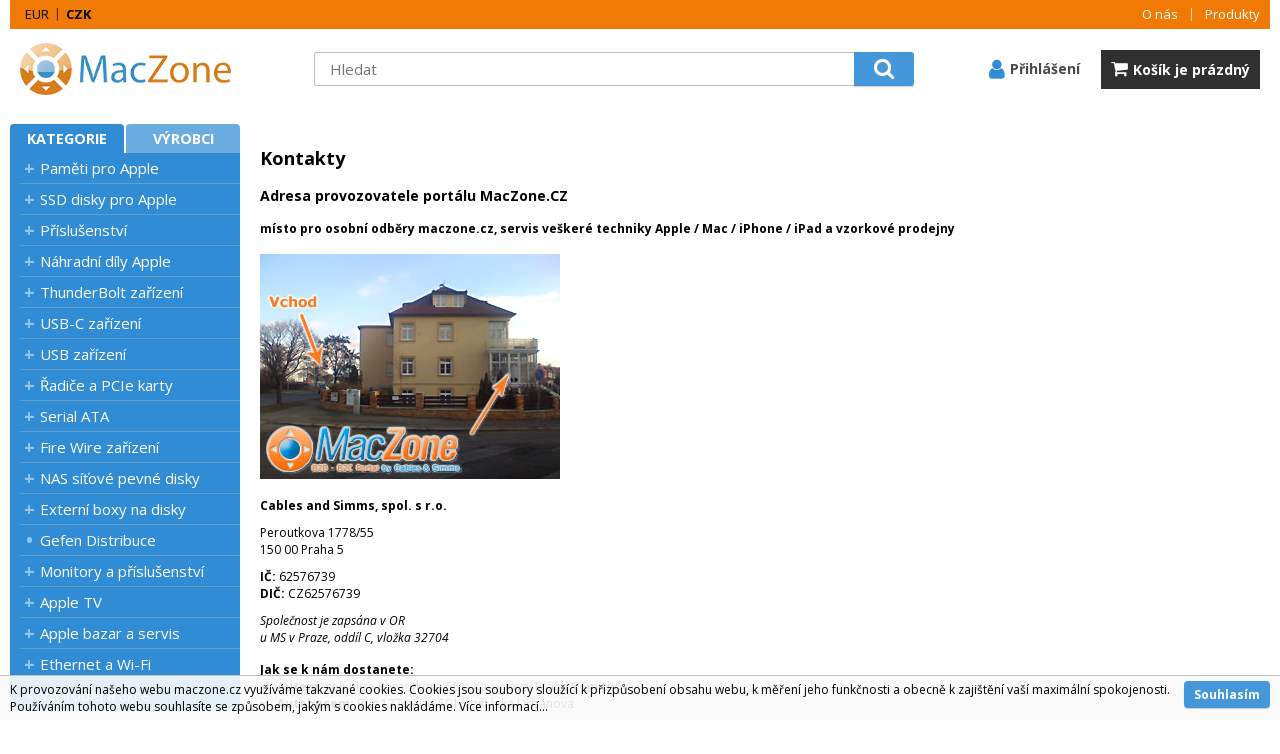

--- FILE ---
content_type: text/html
request_url: https://maczone.cz/default.asp?inc=inc/kontakty.html
body_size: 7574
content:

<!DOCTYPE html>
<html lang="cs">

<head>
  
  <meta charset="utf-8" />
  <meta name="robots" content="noindex" />
<meta name="googlebot" content="noindex,nosnippet,noarchive" />

  

 
  <title>Kontakty MacZone.CZ - specialista na Apple - servis a prodej</title>

  
 
  <meta name="viewport" content="width=device-width, initial-scale=1" />
  <meta name="author" content="Cybersoft s.r.o." />
  
  <link rel="shortcut icon" href="img/favicon.ico" />
  <link rel="sitemap" href="sitemap/sitemap_index.xml" />
  
<link rel="stylesheet" href="css/styles.css?ver=0-1- 95232" />
<link rel="stylesheet" href="status_css.asp?ver=0-1" />

  <script type="text/javascript" src="https://ajax.googleapis.com/ajax/libs/jquery/3.3.1/jquery.min.js"></script>
  <script type="text/javascript" src="https://ajax.googleapis.com/ajax/libs/jqueryui/1.12.1/jquery-ui.min.js"></script>
  <script type="text/javascript" src="https://code.jquery.com/jquery-migrate-3.0.0.min.js"></script>
  <link href="https://fonts.googleapis.com/css?family=Open+Sans:400,400i,700&amp;subset=latin-ext" rel="stylesheet" />
  
<script type="text/javascript" src="js/scripts.js?ver=0-1- 95237"></script>
<script type="text/javascript" src="strings_js.asp?lngid=2&amp;ver=0-1"></script>


    <script>
      window.dataLayer = window.dataLayer || [];
    </script>
  
</head>

<body>
  
    <script async src="https://www.googletagmanager.com/gtag/js?id=G-DB0RS7EQ86"></script>
    <script>
      window.dataLayer = window.dataLayer || [];
      function gtag(){dataLayer.push(arguments);}
      gtag('js', new Date());
      gtag('config', 'G-DB0RS7EQ86');
    </script>
  
  <div id="maincont" class="inc " data-lang="2" data-logged="0" data-cache-spt="0">   
    <div id="headercont" class="cont">
      <div class="headercont_outer">
      <header>
        <div class="boxcont top">
          <nav>
            <div id="menu-icon">
              <span></span>
              <span></span>
              <span></span>
            </div>
            <ul class="webmenu menuid_1"><li class=""><a class="" href=""><span>O nás</span></a><ul><li><a  href="default.asp?inc=inc/o_nas.html" class="" title="O nás"><span>O nás</span></a></li><li><a  href="default.asp?inc=inc/obchodni_podminky.html" class="" title="Obchodní podmínky"><span>Obchodní podmínky</span></a></li><li><a  href="default.asp?inc=inc/kontakty.html" class="" title="Kontakty"><span>Kontakty</span></a></li><li><a  href="default.asp?inc=inc/Cookies.html" class="" title="Informace o cookies"><span>Informace o cookies</span></a></li><li><a  href="default.asp?inc=inc/Ochrana.html" class="" title="Ochrana osobních údajů"><span>Ochrana osobních údajů</span></a></li><li><a  target="_blank"  href="inc/zpetny-odber-vyslouzilych-weee-bat.pdf" class="" title="Zpětný odběr vysloužilých elektrozařízení a baterií"><span>Zpětný odběr vysloužilých elektrozařízení a baterií</span></a></li></ul></li><li class=""><a class="" href=""><span>Produkty</span></a><ul><li><a  href="default.asp?cls=catalog&amp;xsl=xsearch&amp;u_mode=sti&amp;catalog=scategorytype&amp;catalog=scategory&amp;catalog=producttype&amp;catalog=stoitemstatus&amp;catalog=store&amp;catalog=presenttree&amp;strtype=0&amp;strsort=%25&amp;nodocsselect=1" class="" title="Vyhledávání"><span>Vyhledávání</span></a></li><li><a  href="default.asp?cls=spresenttrees&strtype=0" class="" title="Kategorie"><span>Kategorie</span></a></li><li><a  href="default.asp?cls=spresenttrees&strtype=1" class="" title="Výrobce"><span>Výrobce</span></a></li><li><a  href="default.asp?cls=spresenttrees&amp;strtype=1&amp;xsl=xstrdownload" class="" title="Ceníky"><span>Ceníky</span></a></li><li><a  href="default.asp?cls=stoitems&amp;catalog=scategory&amp;status=3" class="" title="Speciální nabídka"><span>Speciální nabídka</span></a></li><li><a  href="default.asp?cls=stoitems&amp;catalog=scategory&amp;status=1" class="" title="Novinky"><span>Novinky</span></a></li><li><a  href="default.asp?cls=stoitems&amp;catalog=scategory&amp;status=2" class="" title="Výprodej"><span>Výprodej</span></a></li></ul></li></ul>
          </nav>
          <!--
<div class="boxcont i18n lng">
  <ul class="icons">                              
    <li><a onclick="setLocalization('setlng', 'lngid', 1)" class="en">EN</a></li>
    <li><a onclick="setLocalization('setlng', 'lngid', 2)" class="cz">CZ</a></li>                
    <li><a onclick="setLocalization('setlng', 'lngid', 3)" class="sk">SK</a></li>
    <li><a onclick="setLocalization('setlng', 'lngid', 4)" class="pl">PL</a></li>
    <li><a onclick="setLocalization('setlng', 'lngid', 5)" class="de">DE</a></li>
    <li><a onclick="setLocalization('setlng', 'lngid', 6)" class="hu">HU</a></li>
  </ul>   
</div>
 -->
<div class="boxcont i18n cur">
  <ul class="text">
    <!-- li><a onclick="setLocalization('setcur', 'curid', 30)" class="usd">USD</a></li -->
    <li><a onclick="setLocalization('setcur', 'curid', 14)" class="eur">EUR</a></li>
    <li><a onclick="setLocalization('setcur', 'curid', 0)" class="cz act">CZK</a></li>
  </ul>
</div>
          
          <a class='compare_link ds_none' onclick="location.href = ('default.asp?' + $('.compare .cnt form').serialize());" >Porovnat</a>         

        </div>        
        <div class="header_flex"> 
          <div id="tree-icon">
            <span></span>
            <span></span>
            <span></span>
          </div> 
          <div class="boxcont logo">
            
              <a href="default.asp" title="MacZone.cz - eShop nejen pro Apple, iPod a iPhone | MacZone.cz">MacZone.cz - eShop nejen pro Apple, iPod a iPhone | MacZone.cz</a>
                        
          </div>
          <div id="basketcont" class="boxcont basket" onclick="javascript:location.href='nakupni-kosik.html'"> 
  <div class="hdr"><span>Košík</span></div>
  <div class="cnt">
    <a  href="nakupni-kosik.html">        
    <div class="price basketprice">
      Košík je prázdný
    </div>
     <div class="count basketcount ds_none">
        <span class="text">0</span><span class="ds_none">ks</span>
      </div> 
    </a>
  </div>   
</div><div id="logincont" class="boxcont login">
  <a class="hdr btn-icon btn-login"><span>Přihlášení</span></a>
  <div class="cnt ds_none">
    <form action="default.asp" method="post" name="login">
      <input type="hidden" name="cls" value="login" />
      <input type="text" name="~ConLogName" title="Přihlašovací jméno" minlength="2" maxlength="50" value="" placeholder="Přihlašovací jméno" required/>
      <input type="password" class="pswd" name="~ConLogPswd" title="Heslo" minlength="4" maxlength="32" value="" placeholder="Heslo" autocomplete="off" required/>
      <button class="btn btn-login submit" type="submit">
        <span>Přihlásit se</span>
      </button>
      <ul>
        <li><input type="checkbox" value="1" id="conlogsave" name="conlogsave"><label for="conlogsave">Trvalé přihlášení</label></li>
        <li><a href="default.asp?cls=catalog&amp;xsl=xcompany&amp;catalogs=forcompany">Registrace</a><a href="default.asp?cls=login&amp;newpswd=1">Zapomněli jste heslo?</a></li>       
      </ul>
    </form>
  </div>     
</div><div class="boxcont compare prodlist ds_none">              
  <div class="hdr">
    <a class="btn btn-comp btn-second" title="Srovnání produktů"></a>
    <span class="count compcount">0</span>
  </div>            	
  <div class="cnt">
    <form>
      <input type="hidden" name="cls" value="iisutil" />
      <input type="hidden" name="action" value="stiparcomp" />
      <ul></ul>
    </form>
  </div>                	            	        
</div>

          <div class="boxcont search">
            <span class="btn btn-res btn-search">&#160;</span>
            <div class="cnt">
              <form method="get" action="default.asp?">
                <input type="hidden" name="cls" value="stoitems" />
                
                  <input type="hidden" name="stifulltext_search" value="and" />
                
                <input id="whisperinput" type="search" name="fulltext" placeholder='Hledat' autocomplete="off" />
                <button class="btn btn-search" type="submit"><span>Hledat</span></button>
              </form>
              <div class="boxcont whisper">
                <div id="frqsrchword-box" class="boxcont"></div>
                <div id="whisper-box" class="boxcont"></div>
              </div>
            </div>
            
              <script type="text/javascript">initWhisper();</script>
            
          </div>
        </div>  
      </header>
      </div>
      
    </div>
    <div id="centercont" class="cont">
      <div id="leftcont" class="cont">
        <div class="boxcont tree">
          <div class="hdr">
            <ul>
              <li class='act' onclick="loadSpresentTree(0);" data-sptree="0">
                Kategorie
              </li>
              <li class='' onclick="loadSpresentTree(1);" data-sptree="1">
                Výrobci
              </li>
            </ul>
          </div>
          <nav>
            <ul id='sptid_0' class='spresenttree'><li id='sptsubid_561' class='plus' data-strid='561'><span></span><a href='pameti-pro-apple_c561.html'  title='Paměti pro Apple' >Paměti pro Apple</a></li><li id='sptsubid_2646' class='plus' data-strid='2646'><span></span><a href='ssd-disky-pro-apple_c2646.html'  title='SSD disky pro Apple' >SSD disky pro Apple</a></li><li id='sptsubid_2769' class='plus' data-strid='2769'><span></span><a href='prislusenstvi-_c2769.html'  title='Příslušenství ' >Příslušenství </a></li><li id='sptsubid_2770' class='plus' data-strid='2770'><span></span><a href='nahradni-dily-apple_c2770.html'  title='Náhradní díly Apple' >Náhradní díly Apple</a></li><li id='sptsubid_2417' class='plus' data-strid='2417'><span></span><a href='thunderbolt-zarizeni_c2417.html'  title='ThunderBolt zařízení' >ThunderBolt zařízení</a></li><li id='sptsubid_2715' class='plus' data-strid='2715'><span></span><a href='usb-c-zarizeni_c2715.html'  title='USB-C zařízení' >USB-C zařízení</a></li><li id='sptsubid_631' class='plus' data-strid='631'><span></span><a href='usb-zarizeni-_c631.html'  title='USB zařízení ' >USB zařízení </a></li><li id='sptsubid_2455' class='plus' data-strid='2455'><span></span><a href='radice-a-pcie-karty_c2455.html'  title='Řadiče a PCIe karty' >Řadiče a PCIe karty</a></li><li id='sptsubid_768' class='plus' data-strid='768'><span></span><a href='serial-ata-_c768.html'  title='Serial ATA ' >Serial ATA </a></li><li id='sptsubid_660' class='plus' data-strid='660'><span></span><a href='fire-wire-zarizeni_c660.html'  title='Fire Wire zařízení' >Fire Wire zařízení</a></li><li id='sptsubid_2420' class='plus' data-strid='2420'><span></span><a href='nas-sitove-pevne-disky_c2420.html'  title='NAS síťové pevné disky' >NAS síťové pevné disky</a></li><li id='sptsubid_2901' class='plus' data-strid='2901'><span></span><a href='externi-boxy-na-disky-_c2901.html'  title='Externí boxy na disky ' >Externí boxy na disky </a></li><li id='sptsubid_767' class='not' data-strid='767'><span></span><a href='gefen-distribuce-_c767.html'  title='Gefen Distribuce ' >Gefen Distribuce </a></li><li id='sptsubid_609' class='plus' data-strid='609'><span></span><a href='monitory-a-prislusenstvi-_c609.html'  title='Monitory a příslušenství ' >Monitory a příslušenství </a></li><li id='sptsubid_2393' class='plus' data-strid='2393'><span></span><a href='apple-tv_c2393.html'  title='Apple TV' >Apple TV</a></li><li id='sptsubid_2412' class='plus' data-strid='2412'><span></span><a href='apple-bazar-a-servis_c2412.html'  title='Apple bazar a servis' >Apple bazar a servis</a></li><li id='sptsubid_617' class='plus' data-strid='617'><span></span><a href='ethernet-a-wi-fi_c617.html'  title='Ethernet a Wi-Fi' >Ethernet a Wi-Fi</a></li><li id='sptsubid_684' class='not' data-strid='684'><span></span><a href='vyprodej-a-akce_c684.html'  title='Výprodej a akce' >Výprodej a akce</a></li></ul>
          </nav>
        </div>
             
      </div>
      <div id="contentcont" class="cont contentcont  wleft">
        <html>
<html lang="cs">
<head>
  

 
  <title>Kontakty MacZone.CZ - specialista na Apple - servis a prodej</title>

  
</head><body>
<div class="inc_maczone">
<h2><span>Kontakty</span></h2>
<h3 class="h">Adresa provozovatele portálu MacZone.CZ</h3>
<h4>místo pro osobní odběry maczone.cz, servis veškeré techniky Apple /
Mac / iPhone / iPad a vzorkové prodejny</h4>
<br>
<img class="ir ib" src="https://www.maczone.cz/files/pict-firma.jpg" alt="Vchod do firmy">
<h4>Cables and Simms, spol. s r.o.</h4>
<p class="s">Peroutkova 1778/55<br>
150 00 Praha 5</p>
<p class="h"><strong>IČ:</strong> 62576739<br>
<strong>DIČ:</strong> CZ62576739</p>
<p class="sh"><em>Společnost je zapsána v OR<br>
u MS v Praze, oddíl C, vložka 32704</em></p>
<h4>Jak se k nám dostanete:</h4>
<ul class="h">
  <li><strong>Autem:</strong> roh ulice Peroutkova 55 a Xaveriova,
Praha 5 Smíchov</li>
  <li><strong>Autobusem:</strong> Bus 137 nebo 501, zastávka Urbanova</li>
</ul>
<h4>GPS:</h4>
<ul class="h">
  <li><strong>Loc:</strong> 50°3'46.981"N, 14°23'6.515"E</li>
</ul>
<p class="d">[ <a href="https://www.google.com/maps/place/MacZone.CZ/@50.0630561,14.3829568,17z/data=%213m1%214b1%214m5%213m4%211s0x470b95b2f3714a19:0x967c444217284213%218m2%213d50.0630527%214d14.3851508" alt="Zobrazit sídlo na mapě" title="Zobrazit sídlo na mapě" target="_blank">Zobrazit sídlo firmy na mapě <img src="https://www.maczone.cz/img/ico-new-window.gif" alt="Otevřít v novém okně"></a> | <a href="https://idos.cz/vlakyautobusymhdvse/spojeni/" target="_blank">Vyhledat
spojení MHD <img src="https://www.maczone.cz/img/ico-new-window.gif" alt="Otevevřít v novém okně"></a> ]</p>
<h4 class="features">Provozní doba</h4>
<ul class="d">
  <li><strong>pondělí - čtvrtek:</strong> 9:00 - 17:00</li>
  <li><strong>pátek:</strong> 8:00 - 16:00</li>
  <li>Aktuální otevírací dobu si můžete ověřit v profilu společnosti
MacZone.CZ na <a href="https://www.google.com/maps/place/MacZone.cz/@50.0630561,14.3829568,17z">Google
Maps</a>, především v období státních svátků, Vánoc a letních prázdnin.
se může lišit od tohoto ustáleného schématu.</li>
</ul>
<h4>Kontakty</h4>
<ul class="s fr">
  <li><strong>Informace a základní administrativa:</strong> <a href="mailto:info@cables.cz">info@cables.cz</a></li>
  <li><strong>Prodej a objednávky:</strong> <a href="mailto:sales@cables.cz">sales@cables.cz</a></li>
  <li><strong>Nákup a nabídky spolupráce:</strong> <a href="mailto:purchase@cables.cz">purchase@cables.cz</a></li>
  <li><strong>Reklamace:</strong> <a href="mailto:rma@cables.cz">rma@cables.cz</a></li>
  <li><strong>Finance a kredity:</strong> <a href="mailto:credit@cables.cz">credit@cables.cz</a></li>
  <li><strong>Podpora a servis:</strong> <a href="mailto:support@cables.cz">support@cables.cz</a></li>
</ul>
<ul class="d">
  <li><strong>Office:</strong> +420 257 314 107</li>
  <li><strong>Office:</strong> +420 257 310 289</li>
  <li><strong>Office:</strong> +420 257 310 290</li>
  <li><strong>mobil Miloš Bártů:</strong> +420 602 468 196</li>
  <li><strong>mobil Robert Sládek:</strong> +420 724 805 539</li>
  <li><a href="https://www.maczone.cz">Kontakty na jednotlivé osoby -
hlavní stránka MacZone.cz</a></li>
</ul>
<h4 class="features">Bankovní spojení:</h4>
<ul class="s">
  <li><strong>Raiffeisenbank a.s., Praha</strong></li>
  <li><strong>Číslo účtu:</strong> 1436950001/5500</li>
  <li><strong>IBAN:</strong> CZ7955000000001436950001</li>
  <li><strong>BIC:</strong> RZBCCZPP</li>
</ul>
<p class="d">Registrace v systému sdruženého plnění - obaly <strong>EKO-KOM</strong>
(GreenPoint): EK-F06021402</p>
</div>

</body></html>
      </div>
      
    </div>
    <div id="footercont" class="cont">
      
      <footer>        
        <div class="boxcont support">
          <div class="footer_outer">
            <div class="cnt">
              <span><a href="tel:+420257314107">Technické oddělení: +420 257 314 107</a></span>
              <span><a href="tel:+420257310289">Obchodní oddělení: +420 257 310 289</a></span>
              <span><a href="mailto:info@cables.cz">info@cables.cz</a></span>
              <span>Adresa: Peroutkova 1778/55, Praha 5</span>
              <span>Otevřeno:  Po-Čt 9:00 - 17:00 hod, Pá 8:00 - 16:00 hod</span>
              
            </div>
          </div>
        </div>        
        <nav>
          <div class="nav_outer">
          <ul class="webmenu menuid_2"><li class=""><a class="" href=""><span>O společnosti</span></a><ul><li><a  href="default.asp?inc=inc/o_nas.html" class="" title="O nás"><span>O nás</span></a></li><li><a  href="/proc-nakoupit-u-nas-_ma81.html" class="" title="Proč nakoupit u nás?"><span>Proč nakoupit u nás?</span></a></li></ul></li><li class=""><a class="" href=""><span>Jak nakupovat</span></a><ul><li><a  href="default.asp?inc=inc/obchodni_podminky.html" class="" title="Obchodní podmínky"><span>Obchodní podmínky</span></a></li></ul></li><li class=""><a class="" href=""><span>Servis</span></a><ul><li><a  href="default.asp?inc=inc/servisni_podminky.html" class="" title="Servisní podmínky"><span>Servisní podmínky</span></a></li><li><a  href="default.asp?inc=inc/servis.html" class="" title="Servis"><span>Servis</span></a></li></ul></li><li class=""><a class="" href=""><span>UPS Point</span></a><ul><li><a  href="/ups-access-point-maczone-cz_ma94.html" class="" title="UPS access point MacZone.CZ"><span>UPS access point MacZone.CZ</span></a></li></ul></li></ul>
          </div>
        </nav>
        <div class="boxcont social_bottom">
          <div class="footer_outer">
          <ul class="social">
  <li>
    <a class="fa fa-facebook-official" href=" https://www.facebook.com/MacZoneEU" title="facebook" target="_blank"></a>
  </li>  
  <li>
    <a class="fa fa-twitter-square" href="https://twitter.com/MacZone_CZ" title="twitter" target="_blank"></a>
  </li>
  <li>
    <a class="heureka" href="https://obchody.heureka.cz/maczone-cz/recenze/" title="heureka" target="_blank"></a>
  </li>
  <!--  
  <li>
    <a class="fa fa-google-plus-square" href="http://www.plus.google.com" title="google+" target="_blank"></a>
  </li>
  <li>
    <a class="fa fa-youtube-square" href="http://www.youtube.com" title="youtube" target="_blank"></a>
  </li>
  <li>
    <a class="fa fa-instagram" href="http://www.instagram.com" title="instagram" target="_blank"></a>
  </li>
  -->
</ul><ul class="paymentcont">    
   
  <li>
    <a class="mastercard" href="" title="mastercard" target="_blank"></a>
  </li>
   <li>
    <a class="visa" href="" title="visa" target="_blank"></a>
  </li>
  <li>
    <a class="comgate" href="https://www.comgate.cz/cz/platebni-brana" title="comgate" target="_blank"></a>
  </li>
  
</ul>

          </div>
        </div>
        <div class="boxcont footerinfo">
          <div class="footer_outer">
            <div class="cnt">
              <div class="company"><a href="default.asp?inc=inc/o_nas.html">MacZone.cz</a></div>
                
              <div class="copyright">Technické řešení &copy;
                2026 <a href="http://www.cybersoft.cz" title="www.cybersoft.cz">CyberSoft s.r.o.</a></div>
            </div>
                
          </div>     
        </div>
      </footer>    
    </div>
    
      <!--googleoff: index-->
      <div id="cookieUseAgreement" class="cont">
        <div class="boxcont">
          <p>
            K provozování našeho webu maczone.cz využíváme takzvané cookies. Cookies jsou soubory sloužící k přizpůsobení obsahu webu, k měření jeho funkčnosti a obecně k zajištění vaší maximální spokojenosti. Používáním tohoto webu souhlasíte se způsobem, jakým s cookies nakládáme.
              <a class="modal link" href="default_jx.asp?show=wm&wmpart=article&wmaid=61" data-class="cookieinfo">Více informací...</a>
          </p>
          <button id="confirmCookie" class="btn">
            <span>Souhlasím</span>
          </button>
        </div>
      </div>
      <!--googleon: index-->
    
  </div>
    
	<!-- start microdata website -->
  <script type="application/ld+json">
		{
		  "@context": "http://schema.org",
		  "@type": "WebSite",
		  "name": "MacZone.cz - eShop nejen pro Apple, iPod a iPhone | MacZone.cz",
		  "url": "https://maczone.cz/",
		  "potentialAction": {
		    "@type": "SearchAction",
		    "target": "https://maczone.cz/search?q={search_term_string}",
		    "query-input": "required name=search_term_string"
		  }
		}
	</script>
	<!-- end microdata website -->

  

</body>

</html>
